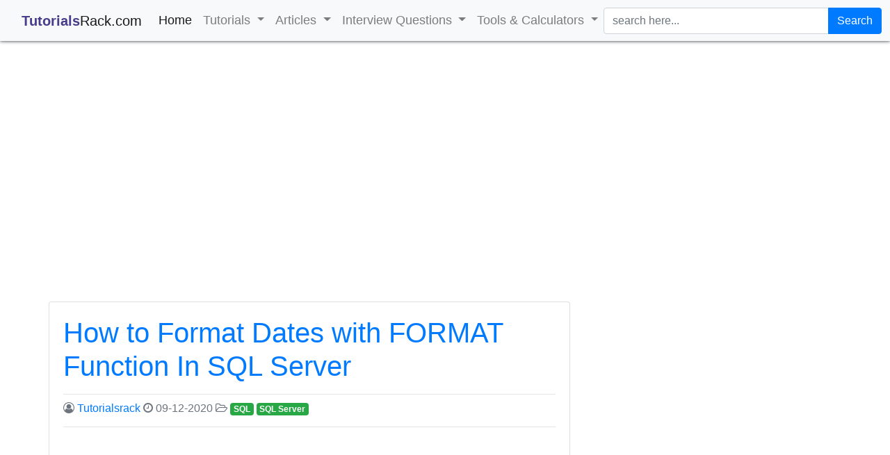

--- FILE ---
content_type: text/html; charset=utf-8
request_url: https://www.tutorialsrack.com/articles/431/how-to-format-dates-with-format-function-in-sql-server
body_size: 9554
content:
<!DOCTYPE html>

<html>
<head>
        
    <title>How to Format Dates with FORMAT Function In SQL Server</title>

    <meta charset="utf-8">
    <meta name="viewport" content="width=device-width, initial-scale=1, shrink-to-fit=no">

    <meta http-equiv="X-UA-Compatible" content="IE=edge">
    <link rel="apple-touch-icon" sizes="180x180" href="/img/2.ico">
    <link rel="icon" type="image/x-icon" sizes="32x32" href="/img/2.ico">
    <link rel="icon" type="image/x-icon" sizes="16x16" href="/img/2.ico">


    
        <meta name="description" content="In this article, you will learn how to format dates with a format function in SQL server. In the SQL Server, 2008 and earlier versions of SQL Server used the CONVERT function to format the DateTime.">
    
    <meta name="author" content="tutorialsrack.com">
    <link rel="canonical" itemprop="url" href="https://www.tutorialsrack.com/articles/431/how-to-format-dates-with-format-function-in-sql-server" />
    <!-- Schema.org markup for Google+ -->
        <meta itemprop="name" content="How to Format Dates with FORMAT Function In SQL Server ">            <meta itemprop="description" content="In this article, you will learn how to format dates with a format function in SQL server. In the SQL Server, 2008 and earlier versions of SQL Server used the CONVERT function to format the DateTime.">
        
        <meta itemprop="image" content="http://www.tutorialsrack.com/img/default.png">
    <!-- Twitter Card data -->
    <meta name="twitter:card" content="Summary Large Image">
    <meta name="twitter:site" content="@tutorialsrack"><!--twitter page name-->
        <meta name="twitter:title" content="How to Format Dates with FORMAT Function In SQL Server ">            <meta name="twitter:description" content="In this article, you will learn how to format dates with a format function in SQL server. In the SQL Server, 2008 and earlier versions of SQL Server used the CONVERT function to format the DateTime.">    <meta name="twitter:creator" content="@tutorialsrack"><!--Authorname-->
    <!-- Twitter Summary card images must be at least 120x120px -->
        <meta name="twitter:image" content="http://www.tutorialsrack.com/img/default.png">
    <!-- Open Graph data -->
        <meta property="og:title" content="How to Format Dates with FORMAT Function In SQL Server" />    <meta property="og:type" content="Website" />
    <meta property="og:url" content="https://www.tutorialsrack.com/articles/431/how-to-format-dates-with-format-function-in-sql-server" />
    <meta property="og:locale" content="en_US" />
    <meta property="og:site_name" content="www.tutorialsrack.com" />
        <meta property="og:image" content="http://www.tutorialsrack.com/img/default.png" />
        <meta property="og:image:alt" content="How to Format Dates with FORMAT Function In SQL Server" />
    <meta property="article:publisher" content="https://www.facebook.com/tutorialsrack" />
        <meta property="og:description" content="In this article, you will learn how to format dates with a format function in SQL server. In the SQL Server, 2008 and earlier versions of SQL Server used the CONVERT function to format the DateTime." />    
<meta name="google-site-verification" content="QVSzdyqMBrDmOhLMod9zAhohOd8th7LOlXzACpbTuUc" />
<meta name="msvalidate.01" content="E8ED50D1D31A9B26F3588915B7051BCD" />
<meta name="yandex-verification" content="a761fcfb95790786" />
<meta name="360-site-verification" content="3572a0fa6ac9ac828553a25493c4a83b" />
<meta name="trustpilot-one-time-domain-verification-id" content="5c2cf13b-81e6-4b9b-a89e-d511c3cc2bdb"/>        <!-- Google tag (gtag.js) -->
<script async src="https://www.googletagmanager.com/gtag/js?id=G-CY2WSC7Y5Z"></script>
<script>
  window.dataLayer = window.dataLayer || [];
  function gtag(){dataLayer.push(arguments);}
  gtag('js', new Date());

  gtag('config', 'G-CY2WSC7Y5Z');
</script>        <script async src="https://pagead2.googlesyndication.com/pagead/js/adsbygoogle.js"></script>
<script>
     (adsbygoogle = window.adsbygoogle || []).push({
          google_ad_client: "ca-pub-3377125338534513",
          enable_page_level_ads: true
     });
</script>

<script async src="https://pagead2.googlesyndication.com/pagead/js/adsbygoogle.js"></script>
<script>
     (adsbygoogle = window.adsbygoogle || []).push({
          google_ad_client: "ca-pub-3377125338534513",
          enable_page_level_ads: true
     });
</script>
<script async src="https://fundingchoicesmessages.google.com/i/pub-3377125338534513?ers=1" nonce="qT3re9YHtqOLZIYSHN6_kw"></script><script nonce="qT3re9YHtqOLZIYSHN6_kw">(function() {function signalGooglefcPresent() {if (!window.frames['googlefcPresent']) {if (document.body) {const iframe = document.createElement('iframe'); iframe.style = 'width: 0; height: 0; border: none; z-index: -1000; left: -1000px; top: -1000px;'; iframe.style.display = 'none'; iframe.name = 'googlefcPresent'; document.body.appendChild(iframe);} else {setTimeout(signalGooglefcPresent, 0);}}}signalGooglefcPresent();})();</script>

<!-- Yandex.Metrika counter -->
<script type="text/javascript" >
   (function(m,e,t,r,i,k,a){m[i]=m[i]||function(){(m[i].a=m[i].a||[]).push(arguments)};
   m[i].l=1*new Date();
   for (var j = 0; j < document.scripts.length; j++) {if (document.scripts[j].src === r) { return; }}
   k=e.createElement(t),a=e.getElementsByTagName(t)[0],k.async=1,k.src=r,a.parentNode.insertBefore(k,a)})
   (window, document, "script", "https://mc.yandex.ru/metrika/tag.js", "ym");

   ym(99489679, "init", {
        clickmap:true,
        trackLinks:true,
        accurateTrackBounce:true,
        webvisor:true
   });
</script>
<noscript><div><img src="https://mc.yandex.ru/watch/99489679" style="position:absolute; left:-9999px;" alt="" /></div></noscript>
<!-- /Yandex.Metrika counter -->
        <!--      GET PVC-->




        <!-- HTML5 Shim and Respond.js IE8 support of HTML5 elements and media queries -->
        <!-- WARNING: Respond.js doesn't work if you view the page via file:// -->
        <!--[if lt IE 9]>
        <script src="https://oss.maxcdn.com/libs/html5shiv/3.7.0/html5shiv.js"></script>
        <script src="https://oss.maxcdn.com/libs/respond.js/1.4.2/respond.min.js"></script>
        <![endif]-->
        <link href="/HCSS?v=HAxrNx0BWO3yx4GSu5uP0J2QT0KysefUpr9tcmKE91E1" rel="stylesheet"/>

        <script src="https://code.jquery.com/jquery-2.2.4.min.js"></script>
        <script src="https://code.jquery.com/ui/1.12.1/jquery-ui.min.js"></script>
    <style>
        .dropdown:hover .dropdown-menu {
            display: block;
            margin-top: 0;
        }
    </style>
    </head>
    <body>

        <!-- Strat Header Section -->
        <header class="">

            <!-- Header top start -->

<style>
    .boxshadow {
        box-shadow: 0 0 5px;
    }
</style>



<!-- Header top end -->
<!-- Header navbar start -->
<div class="container-fluid">


    <nav class="navbar navbar-expand-lg fixed-top navbar-default navbar-light bg-light boxshadow">
        <div class="container-fluid">
            <a class="navbar-brand" href="https://www.tutorialsrack.com">
                <span><span style="color:darkslateblue; font-weight:bolder ">Tutorials</span>Rack.com</span>


            </a>

            <button class="navbar-toggler" type="button" data-toggle="collapse" data-target="#navbarSupportedContent" aria-controls="navbarSupportedContent" aria-expanded="false" aria-label="Toggle navigation">
                <span class="navbar-toggler-icon"></span>
            </button>

            <div class="collapse navbar-collapse" id="navbarSupportedContent">
                <ul class="navbar-nav mr-auto">
                    <li class="nav-item active">
                        <a class="nav-link" href="https://www.tutorialsrack.com">Home <span class="sr-only">(current)</span></a>
                    </li>

                    <li class="nav-item dropdown">
                        <a class="nav-link dropdown-toggle" href="/tutorials" id="navbarDropdown" role="button" aria-haspopup="true" aria-expanded="false">
                            Tutorials
                        </a>
                        <div class="dropdown-menu" aria-labelledby="navbarDropdown" id="Tutorials_Category_menu">
                            
                        </div>
                    </li>
                    <li class="nav-item dropdown">
                        <a class="nav-link dropdown-toggle" href="/articles" id="navbarDropdown" role="button"  aria-haspopup="true" aria-expanded="false">
                            Articles
                        </a>
                        <div class="dropdown-menu" aria-labelledby="navbarDropdown" id="Articles_Category_menu">
                            
                        </div>
                    </li>
                    <li class="nav-item dropdown">
                        <a class="nav-link dropdown-toggle" href="/interview-questions" id="navbarDropdown" role="button" aria-haspopup="true" aria-expanded="false">
                            Interview Questions
                        </a>
                        <div class="dropdown-menu" aria-labelledby="navbarDropdown" id="interview_Articles_Category_menu">
                            
                        </div>
                    </li>
                    <li class="nav-item dropdown">
                        <a class="nav-link dropdown-toggle" href="#" id="navbarDropdown" role="button" data-toggle="dropdown" aria-haspopup="true" aria-expanded="false">
                            Tools & Calculators
                        </a>
                        <div class="dropdown-menu" aria-labelledby="navbarDropdown">
                            <div class="dropdown-header">Online Tools</div>
                            <a class="dropdown-item" href="/tools/word-counter" title="Age Caluclator">Word Counter</a>
                            <a class="dropdown-item" href="/tools/online-guid-generator" title="Body Mass Index(BMI) Caluclator">Guid/UUID Generator</a>
                            <div class="dropdown-header">Health & Fitness</div>
                            <a class="dropdown-item" href="/calculator/bmi-calculator" title="Body Mass Index(BMI) Caluclator">BMI Calculator</a>
                            <div class="dropdown-header">Other Calculator</div>
                            <a class="dropdown-item" href="/calculator/agecalculator" title="Age Caluclator">Age Calculator</a>
                        </div>
                    </li>
                </ul>

                

                
                
                <div class="input-group" style="margin-bottom:0px;width:400px;">
                    <input type="text" class="form-control" name="q" id="txt_search" autocomplete="off" placeholder="search here..." aria-label="search" aria-describedby="basic-addon2">
                    <div class="input-group-append">
                        <button class="btn btn-primary" type="submit" id="btn_search">Search</button>
                    </div>
                </div>
                
            </div>
        </div>
    </nav>
</div>

<script>
    $('#btn_search').on('click', function () {
        var q = $('#txt_search').val()
        window.open('https://www.google.com/search?sitesearch=www.tutorialsrack.com&q='+q,'_blank');
    })

    $("#txt_search").autocomplete({
        source: '/Home/GetSearchList',
        classes: { "ui-autocomplete": "highlight" },
        minLength: 1,
        _resizeMenu: function () {

            this.menu.element.outerWidth(300);

        }
    })

</script>
;

        </header>
        <!-- End Header Section -->

        <div class="">
            <div>
                <section class="blog-page clearfix" style="margin-top:60px;">
                    <div class="container" style="padding: 40px 0 70px">
                        <!-- // End Row -->
                        <div class="widget" id="div_top_position">
                            <script async src="https://pagead2.googlesyndication.com/pagead/js/adsbygoogle.js"></script>
<!-- TutorialsrackHorizontal1 -->
<ins class="adsbygoogle"
     style="display:block"
     data-ad-client="ca-pub-3377125338534513"
     data-ad-slot="8584161289"
     data-ad-format="auto"
     data-full-width-responsive="true"></ins>
<script>
     (adsbygoogle = window.adsbygoogle || []).push({});
</script>
                        </div>
                        <div class="row">
                            <div class="col-sm-12 col-md-8 col-lg-8 col-xs-12">
                                    

<!-- Strat Advisors Area-->
    <section>
        <div class="card">
            
            <div class="card-body">
                <h1 class="card-title"><a class="txt-primary" href="" title="How to Format Dates with FORMAT Function In SQL Server">How to Format Dates with FORMAT Function In SQL Server</a></h1>
                <hr />

                <h6 class="card-subtitle mb-2 text-muted">


                    <span><i class="fa fa-user-circle-o"></i> <a href="#" title="Tutorialsrack">Tutorialsrack</a></span>
                    <span><i class="fa fa-clock-o"></i> 09-12-2020</span>
                    
                    <span>
                        <i class="fa fa-folder-open-o"></i> 
                            <a href="/category/sql" style="color:white;" title="SQL" class="badge badge-success" id="catid_3">SQL</a>
                            <a href="/category/sql-server" style="color:white;" title="SQL Server" class="badge badge-success" id="catid_27">SQL Server</a>
                    </span>
                    
                    
                </h6>
                <hr />
                <div id="div_belowtitle_ad">
                    <script async src="https://pagead2.googlesyndication.com/pagead/js/adsbygoogle.js"></script>
<!-- Below Title TR AD3 -->
<ins class="adsbygoogle"
     style="display:block"
     data-ad-client="ca-pub-3377125338534513"
     data-ad-slot="9339034244"
     data-ad-format="auto"
     data-full-width-responsive="true"></ins>
<script>
     (adsbygoogle = window.adsbygoogle || []).push({});
</script>
                </div>
                <p class="card-text">
                    <input type="hidden" name="hdn_pid" id="hdn_pid" value="431" />
                    <p><span style="font-weight: 400;">In this article, you will learn how to format dates with a format function in SQL server. In the </span><strong>SQL Server, 2008</strong><span style="font-weight: 400;"> and earlier versions of SQL Server used the </span><code><strong>CONVERT</strong></code><span style="font-weight: 400;"><code> </code>function to format the </span><strong><code>DateTime</code>. </strong><span style="font-weight: 400;">Here you can check out, </span><a href="https://www.tutorialsrack.com/articles/3/how-to-convert-datetime-using-sql-server"><strong>how to format the DateTime using CONVERT Function in SQL Server</strong></a><strong>. </strong><span style="font-weight: 400;">SQL Server </span><code><strong>CONVERT</strong></code><span style="font-weight: 400;"><code> </code>function is not too flexible and has limited <strong>DateTime </strong>formats.&nbsp;</span></p>
<p><span style="font-weight: 400;">In </span><strong>SQL Server 2012</strong><span style="font-weight: 400;"> and later version of SQL Server, a new function FORMAT is introduced which is quite easy and more flexible to format Dates. In this article, you will see various examples for the <code><strong>FORMAT </strong></code>function to format the Dates.</span></p>
<h3>Syntax of FORMAT function</h3>
<div class="card bg-light mb-3 shadow-sm">
<div class="card-header">
<h5>Syntax of FORMAT function</h5>
</div>
<div class="card-body bg-white">
<pre class="language-sql"><code>FORMAT (value,format[,culture])
</code></pre>
</div>
</div>
<p><strong>Parameters are as follows:</strong></p>
<p><strong>Value &ndash; </strong><span style="font-weight: 400;">The value to be formatted.</span></p>
<p><strong>Format &ndash;</strong><span style="font-weight: 400;"> The specified format in which value will be formatted.</span></p>
<p><strong>Culture &ndash; </strong><span style="font-weight: 400;">Culture is optional. If we did not provide the culture <strong>SQL SERVER</strong>,&nbsp; it uses the default Culture of the current session.</span></p>
<h3><span style="font-weight: 400;">Current DateTime Format</span></h3>
<p>In these examples, we used the default SQL Datetime Format using the GETDATE() function.</p>
<div class="card bg-light mb-3 shadow-sm">
<div class="card-header">
<h5>Current DateTime Format</h5>
</div>
<div class="card-body bg-white">
<pre class="language-sql"><code>Select GETDATE() as 'Current DateTime'
--Output =&gt; 2020-11-18 11:55:28.690
</code></pre>
</div>
</div>
<h3><span style="font-weight: 400;">Examples of SQL Server FORMAT Function</span></h3>
<p>Here are some examples of DateTime Formatting with the Format Function with or without Culture</p>
<div class="card bg-light mb-3 shadow-sm">
<div class="card-header">
<h5>Examples of SQL Server FORMAT Function</h5>
</div>
<div class="card-body bg-white">
<pre class="language-sql"><code>Select GETDATE() as 'Current DateTime'
--Output =&gt; 2020-11-18 11:55:28.690

SELECT FORMAT (getdate(), 'dd/MM/yyyy ') as 'Custom Date Format'
--Output =&gt; 18/11/2020 

SELECT FORMAT (getdate(), 'dd/MM/yyyy, hh:mm:ss ') as 'Custom DateTime Format'
--Output =&gt; 18/11/2020, 11:50:29 

SELECT FORMAT (getdate(), 'dddd, MMMM, yyyy') as 'Custom Date Format'
--Output =&gt; Wednesday, November, 2020

SELECT FORMAT (getdate(), 'MMM dd yyyy') as 'Custom Date Format'
--Output =&gt; Nov 18 2020

SELECT FORMAT (getdate(), 'MM.dd.yy') as 'Custom Date Format'
-- Output =&gt; 11.18.20

SELECT FORMAT (getdate(), 'MM-dd-yy') as 'Custom Date Format'
--Output =&gt; 11-18-20

SELECT FORMAT (getdate(), 'hh:mm:ss tt') as 'Custom Time Format'
--Output =&gt; 11:50:29 AM

-- US Culture Date
SELECT FORMAT (getdate(), 'd','us') as 'Custom Date Format With US Culture'
--Output =&gt; 11/18/2020

-- Bolivia Culture Date
SELECT FORMAT (getdate(), 'd', 'es-bo') as 'Custom Date Format With Bolivia Culture'
--Output =&gt; 18/11/2020

-- Norwegian Culture Date
SELECT FORMAT (GETDATE(), 'd', 'no') AS 'Custom Date Format With Norwegian Culture';
--Output =&gt; 18.11.2020

-- Zulu Culture Date
Select FORMAT (GETDATE(), 'd', 'zu') AS 'Custom Date Format With Zulu Culture';
--Output =&gt; 11/18/2020
</code></pre>
</div>
</div>
<p><span style="font-weight: 400;">For all the different custom date and time format strings to use with the SQL Server FORMAT function, </span><a href="https://docs.microsoft.com/en-us/dotnet/standard/base-types/custom-date-and-time-format-strings"><span style="font-weight: 400;">check out this list.</span></a></p>
<p><span style="font-weight: 400;">I hope this article will help you to understand </span><span style="font-weight: 400;">how to format dates with a format function in SQL server.</span></p>
<p><span style="font-weight: 400;">Share your valuable feedback, please post your comment at the bottom of this article. Thank you!</span></p>
                </p>
                
            </div>
            <div class="card-footer">
                <b>Tagged: </b>
                <span >
                        <a href="/tag/convert-datetime" style="color:white;" title="convert datetime" class="badge badge-success" id="tagid_6">convert datetime</a>
                        <a href="/tag/sql-functions" style="color:white;" title="SQL functions" class="badge badge-success" id="tagid_29">SQL functions</a>
                        <a href="/tag/sql-server-functions" style="color:white;" title="SQL Server Functions" class="badge badge-success" id="tagid_30">SQL Server Functions</a>
                        <a href="/tag/datetime-functions" style="color:white;" title="Datetime functions" class="badge badge-success" id="tagid_32">Datetime functions</a>
                        <a href="/tag/data-conversion" style="color:white;" title="Data Conversion" class="badge badge-success" id="tagid_61">Data Conversion</a>
                        <a href="/tag/sql-datetime-functions" style="color:white;" title="SQL DateTime Functions" class="badge badge-success" id="tagid_67">SQL DateTime Functions</a>
                </span>
            </div>
        </div>
        <div class="After_post_ad_div" id="div_afterpost_ad">
            
        </div>
        <br />
        <div class="card">
            <div class="card-body">
                <h3 class="card-title">Related Posts</h3>
                <hr />
                <div id="div_RelatedPosts">

                </div>
            </div>

        </div>
        <br />
        <div class="blog-comment">
            <div class="title">
                <h4>Comments</h4>
            </div>

        </div>
        
        <div id="disqus_thread"></div>
        <script>

            /**
            *  RECOMMENDED CONFIGURATION VARIABLES: EDIT AND UNCOMMENT THE SECTION BELOW TO INSERT DYNAMIC VALUES FROM YOUR PLATFORM OR CMS.
            *  LEARN WHY DEFINING THESE VARIABLES IS IMPORTANT: https://disqus.com/admin/universalcode/#configuration-variables*/
            /*
            var disqus_config = function () {
            this.page.url = PAGE_URL;  // Replace PAGE_URL with your page's canonical URL variable
            this.page.identifier = PAGE_IDENTIFIER; // Replace PAGE_IDENTIFIER with your page's unique identifier variable
            };
            */
            (function () { // DON'T EDIT BELOW THIS LINE
                var d = document, s = d.createElement('script');
                s.src = 'https://tutorialsrackcom.disqus.com/embed.js';
                s.setAttribute('data-timestamp', +new Date());
                (d.head || d.body).appendChild(s);
            })();
        </script>
        <noscript>Please enable JavaScript to view the <a href="https://disqus.com/?ref_noscript">comments powered by Disqus.</a></noscript>
        <script id="dsq-count-scr" src="//tutorialsrackcom.disqus.com/count.js" async></script>

    </section>

<!-- End Advisors Area-->
<script src="/pagejs/home_articledetails.js"></script>
                            </div>
                            <div class="col-sm-12 col-md-4 col-lg-4 col-xs-12">
                                <div class="widget" id="div_sidebarwidget1">
                                    <script async src="https://pagead2.googlesyndication.com/pagead/js/adsbygoogle.js"></script>
<!-- Tutorialsrackad1 -->
<ins class="adsbygoogle"
     style="display:block"
     data-ad-client="ca-pub-3377125338534513"
     data-ad-slot="7107428087"
     data-ad-format="auto"
     data-full-width-responsive="true"></ins>
<script>
     (adsbygoogle = window.adsbygoogle || []).push({});
</script>
                                </div>
                                <!-- // End Widget -->
                                <div class="widget">
                                    <div class="card" style="">
                                        <div class="card-body">
                                            <h5 class="card-title">Recent Posts</h5>

                                            <div class="" id="recent_post_widget_div">

                                            </div>
                                        </div>
                                    </div>
                                </div>
                                <!-- // End Widget -->
                                <div class="widget" id="div_sidebarwidget2">
                                    <script async src="https://pagead2.googlesyndication.com/pagead/js/adsbygoogle.js"></script>
<!-- TR Widget 2 -->
<ins class="adsbygoogle"
     style="display:block"
     data-ad-client="ca-pub-3377125338534513"
     data-ad-slot="4662897415"
     data-ad-format="auto"
     data-full-width-responsive="true"></ins>
<script>
     (adsbygoogle = window.adsbygoogle || []).push({});
</script>
                                </div>
                                <!-- // End Widget -->
                                

                                <div class="widget">
                                    <div class="card" style="">
                                        <div class="card-body">
                                            <h5 class="card-title">Tags</h5>

                                            <div class="tagcloud" id="tag_clouds_div">

                                            </div>
                                        </div>
                                    </div>
                                </div>

                                <!-- // Widget -->


                            </div>
                            <!-- Start Right Sideber Content -->
                        </div>

                    </div>
                </section>

            </div>
        </div>
        <!-- Strat Footer Section -->
        <footer class="footer clearfix">
            
<style>
    .footerul {
        list-style-type: none;
        padding-left: 0px;
    }

    .footersocial_ul {
        list-style-type: none;
        padding-left: 0px;
    }

        .footersocial_ul > li {
            float: left;
            margin-left: 5px;
        }

    .footer_a {
        color: white;
    }

    .footer_heading {
        color: white;
    }

    .headerline {
        width: 100px;
        background-color: white;
        height: 5px;
    }
</style>
<div class="top-footer">
    <div class="container">
        <div class="row">
            <div class="col-lg-4 col-md-4 col-sm-12 col-xs-12">
                <h3 class="footer_heading"><span style="color:darkslateblue; font-weight:bolder ">Tutorials</span>Rack.com</h3>
                <div class="headerline"></div>
                <br />
                <p style="color:white; font-size:14px;"><a href="/"><span style="color:darkslateblue; font-weight:bolder ">Tutorials</span>Rack.com</a> is optimized for learning web technologies step by step. Examples might be simplified to improve reading and basic understanding. While using this site, you agree to have read and accepted our terms of use and privacy policy.</p>
            </div>
            <div class="col-lg-4 col-md-4 col-sm-12 col-xs-12">
                <h3 class="footer_heading">About us</h3>
                <div class="headerline"></div>
                <br />
                <ul class="footerul">
                    <li><a class="footer_a" href="https://www.tutorialsrack.com">Home</a></li>
                    
                    <li><a class="footer_a" href="/terms">Terms and Conditions</a></li>
                    <li><a class="footer_a" href="/privacy">Privacy Policy</a></li>
                    
                </ul>
            </div>
            <div class="col-lg-4 col-md-4 col-sm-12 col-xs-12">
                <h3 class="footer_heading">Social Links</h3>
                <div class="headerline"></div>
                <br />
                <ul class="footersocial_ul">
                    <li><a href="http://www.facebook.com/tutorialsrack" target="_blank" style="color:#3B5998;"><i class="fa fa-facebook-square fa-4x"></i></a></li>
                    <li><a href="http://www.twitter.com/tutorialsrack" target="_blank" style="color:#1DA1F2"><i class="fa fa-twitter-square fa-4x"></i></a></li>
                    <li><a href="https://plus.google.com/b/117469313471673764926" target="_blank" style="color:#DB4437"><i class="fa fa-google-plus-square fa-4x"></i></a></li>
                    <li><a href="http://www.github.com/tutorialsrack" target="_blank" style="color:#6e5494"><i class="fa fa-github-square fa-4x"></i></a></li>
                    <li><a href="https://www.linkedin.com/company/tutorialsrack/" target="_blank" style="color:#0077B5;"><i class="fa fa-linkedin-square fa-4x"></i></a></li>
                </ul>
                
            </div>
        </div>
    </div>
</div>
<div class="bottom-footer">
    <div class="container">
        <div class="row">
            <div class="col-sm-12 col-lg-12 col-md-12 col-xs-12">
                <div class="copyright-col text-center">
                    <p>
                        ©2026 . <a href="https://www.tutorialsrack.com">www.tutorialsrack.com</a> All Rights Reserved.
                    </p>
                </div>
            </div>
        </div>
    </div>
</div>



            <div id="footer_C">
<!-- Quantcast Tag -->
<script type="text/javascript">
var _qevents = _qevents || [];

(function() {
var elem = document.createElement('script');
elem.src = (document.location.protocol == "https:" ? "https://secure" : "http://edge") + ".quantserve.com/quant.js";
elem.async = true;
elem.type = "text/javascript";
var scpt = document.getElementsByTagName('script')[0];
scpt.parentNode.insertBefore(elem, scpt);
})();

_qevents.push({
qacct:"p-CmKETa_2wPs5t"
});
</script>

<noscript>
<div style="display:none;">
<img src="//pixel.quantserve.com/pixel/p-CmKETa_2wPs5t.gif" border="0" height="1" width="1" alt="Quantcast"/>
</div>
</noscript>
<!-- End Quantcast tag -->            </div>
        </footer>
        <!-- End Footer Section -->
        <a href="#" class="scrollup">
            <i class="fa fa-long-arrow-up" aria-hidden="true"></i>
        </a>


        


        
        <script src="/HJS?v=W6lk2OWpVrZfKZ6-ezylwLRYaZiibm1ZD_OMUKAKKPA1"></script>

        <script src="/prism?v=QjvVv6A4oxht-unjlR_9akoracFTxnfS7CuQF_5CgdA1"></script>

        <script src="/pagejs/MenuJS.js"></script>
    </body>
</html>


--- FILE ---
content_type: text/html; charset=utf-8
request_url: https://www.google.com/recaptcha/api2/aframe
body_size: 267
content:
<!DOCTYPE HTML><html><head><meta http-equiv="content-type" content="text/html; charset=UTF-8"></head><body><script nonce="F8AZnTb6b6Oa-9C5hvptSA">/** Anti-fraud and anti-abuse applications only. See google.com/recaptcha */ try{var clients={'sodar':'https://pagead2.googlesyndication.com/pagead/sodar?'};window.addEventListener("message",function(a){try{if(a.source===window.parent){var b=JSON.parse(a.data);var c=clients[b['id']];if(c){var d=document.createElement('img');d.src=c+b['params']+'&rc='+(localStorage.getItem("rc::a")?sessionStorage.getItem("rc::b"):"");window.document.body.appendChild(d);sessionStorage.setItem("rc::e",parseInt(sessionStorage.getItem("rc::e")||0)+1);localStorage.setItem("rc::h",'1768963402942');}}}catch(b){}});window.parent.postMessage("_grecaptcha_ready", "*");}catch(b){}</script></body></html>

--- FILE ---
content_type: application/javascript; charset=utf-8
request_url: https://fundingchoicesmessages.google.com/f/AGSKWxXjElpDTKrpk6PZ0pvp1uC5iaBi5gECIQJ7cNWBdwOf6JObWArC39_BaaB50plBzY84E3mjHancDXEOZozfe0ueqtQfzHcMpCzYC_UeluN714PLch1WlqIwbE_EkzZwjkV-RhKhv7SF7Nvh43Y2tRQkbdcJZQs8DiSejumUSnyH5ahv3-rZotDo_diw/_/video_ads._a468x60./photo728ad./adrendererfactory./adorika728.
body_size: -1291
content:
window['8cba07c6-0703-48fc-a616-ec4e970d3916'] = true;

--- FILE ---
content_type: application/javascript
request_url: https://www.tutorialsrack.com/pagejs/home_articledetails.js
body_size: 336
content:


$(function () {
    var id = $('#hdn_pid').val();
    $.get('/articles/GetCategoryByPostID', {id:id}, function (data) {
        $.each(data, function (i, v) {
            $('#bind_category').append('<a href="#" style="color:white;" class="badge badge-success" id="cat_id' + v.Value + '">' + v.Text + '</a> ')
        })
    })


    $.get('/articles/GetTagsByPostID', { id: id }, function (data) {
        $.each(data, function (i, v) {
            $('#bind_tags').append('<a href="#" class="badge badge-success" id="tag_id' + v.Value + '">' + v.Text + '</a> ')
        })
    })
});


////interview tags and category/////////
$(function () {
    var id = $('#hdn_pid').val();
    $.get('/interviewquestion/GetinterviewCategoryByPostID', { id: id }, function (data) {
        $.each(data, function (i, v) {
            $('#bind_category').append('<a href="#" style="color:white;" class="badge badge-success" id="cat_id' + v.Value + '">' + v.Text + '</a> ')
        })
    })


    $.get('/interviewquestion/GetinterviewTagsByPostID', { id: id }, function (data) {
        $.each(data, function (i, v) {
            $('#bind_tags').append('<a href="#" class="badge badge-success" id="tag_id' + v.Value + '">' + v.Text + '</a> ')
        })
    })
});


///------------------------------Related Posts---------------------------///

$(function () {
    var id = $('#hdn_pid').val();
    $.get('/home/RelatedPosts', { id: id }, function (data) {
        $.each(data, function (i, v) {
            //$('#div_RelatedPosts').append("")
            if (v.post_PostType == "article") {
                $('#div_RelatedPosts').append('<h5 class="w3-border-left"><a href="/articles/' + v.post_Id + '/' + v.post_Slug + '" title="' + v.post_Title + '">' + v.post_Title + '</a></h5>');
            }
            if (v.post_PostType == "interview") {
                $('#div_RelatedPosts').append('<h5 class="w3-border-left"><a href="/interview-questions/' + v.post_Id + '/' + v.post_Slug + '" title="' + v.post_Title + '">' + v.post_Title + '</a></h5>');
            }
        })
    })

})




--- FILE ---
content_type: application/javascript
request_url: https://www.tutorialsrack.com/pagejs/MenuJS.js
body_size: 434
content:
/////--------------------------------TutorialsMenu------------------------------////

$(function () {
    $.get('/tutorial/TutorialsMenu', {}, function (data) {
        $.each(data, function (i, v) {
            //$('#Articles_Category_menu').append('<li><a href="/category/' + v.term_Slug + '" title="' + v.term_Name + '">' + v.term_Name + '</a></li>');
            $('#Tutorials_Category_menu').append('<a class="dropdown-item" href="/tutorials/' + v.categoryslug + '/' + v.postslug + '" title="' + v.categoryname + ' Tutorials">' + v.categoryname + ' Tutorials</a>');

        })
    })




    //----------------------------------Article Menu-------------------------------////

    $.get('/articles/CategoriesClouds', {}, function (data) {
        $.each(data, function (i, v) {
            //$('#Articles_Category_menu').append('<li><a href="/category/' + v.term_Slug + '" title="' + v.term_Name + '">' + v.term_Name + '</a></li>');
            $('#Articles_Category_menu').append('<a class="dropdown-item" href="/category/' + v.term_Slug + '" title="' + v.term_Name + '">' + v.term_Name + '</a>');

        })
    })


    ////-------------------------------------------InterviewQuestions------------------------------////

    $.get('/InterviewQuestion/interview_CategoriesClouds', {}, function (data) {
        $.each(data, function (i, v) {
            //$('#Articles_Category_menu').append('<li><a href="/category/' + v.term_Slug + '" title="' + v.term_Name + '">' + v.term_Name + '</a></li>');
            $('#interview_Articles_Category_menu').append('<a class="dropdown-item" href="/interview/category/' + v.term_Slug + '" title="' + v.term_Name + '">' + v.term_Name + '</a>');

        })
    })


    /*Dropdown Menu on Hover*/

    const $dropdown = $(".dropdown");
    const $dropdownToggle = $(".dropdown-toggle");
    const $dropdownMenu = $(".dropdown-menu");
    const showClass = "show";

    $(window).on("load resize", function () {
        if (this.matchMedia("(min-width: 768px)").matches) {
            $dropdown.hover(
              function () {
                  const $this = $(this);
                  $this.addClass(showClass);
                  $this.find($dropdownToggle).attr("aria-expanded", "true");
                  $this.find($dropdownMenu).addClass(showClass);
              },
              function () {
                  const $this = $(this);
                  $this.removeClass(showClass);
                  $this.find($dropdownToggle).attr("aria-expanded", "false");
                  $this.find($dropdownMenu).removeClass(showClass);
              }
            );
        } else {
            $dropdown.off("mouseenter mouseleave");
        }
    });

});